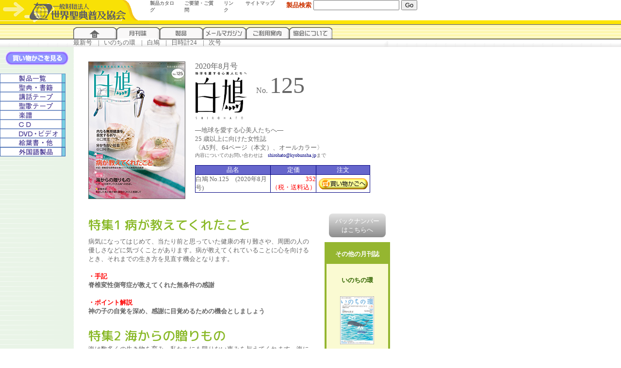

--- FILE ---
content_type: text/html
request_url: https://www.ssfk.or.jp/gekkansi/backnom/no_125/sirohato.html
body_size: 18391
content:
<html lang="ja"><head>
<TITLE>白鳩 No.125　(2020年8月号)</TITLE>
<script src="https://www.ssfk.or.jp/js/googleanalytics.js"></script>
<meta http-equiv="Content-Type" content="text/html; charset=utf-8">
<link href="../../../css/stylemenu.css" rel="stylesheet" type="text/css">
<link href="../../css/magazin_title.css" rel="stylesheet" type="text/css">
<link rel="stylesheet" href="../../../js/gmsg.css">
<META NAME="Keywords" CONTENT="生長の家,白鳩,普及誌">
<style> 
<!--
.maincontens{
	padding:30px 0 0 30px;
	vertical-align:top;	
}
table{
	border:0;
	border-collapse:collapse;	
}
td{
	vertical-align:top;
	margin:0;
	padding:0;
}
td.leftside{
	width:152px;
	background:url(../../../image/obj_back02.gif);	
}
.magtop-left{
	text-align:center;
	vertical-align: top;
	width:200px;
	padding-right:10px;
	height:100%;
}
.magtop-right{
	padding-left:10px;
	vertical-align:top;
	height:100%;
}

A.top:link { color: #777777; }
A.top:visited { color: #777777; }
A.top:hover { color: #CC3333; }
A.top:active { color: #6600CC; }
 
        A:link {text-decoration: none; color:#000080;}
        A:visited {text-decoration: none; color:#000080;}
        A:active {text-decoration: none; color:#FF80C0;}
        A:hover {text-decoration: underline; color:#FF0080;}
		
				#box1 {
			padding:0px 0px 10px　0px;
			font-size:10pt;
			font-weight: normal;
			line-height:13.5pt}		
			
.title {
	color:#336600;
	font-weight: bold;
}			
.style1 {color: #FF0000}
table.gekkansi {
	border: 1px solid #000080;
	border-collapse: collapse;
}
table.gekkansi td {
	border-collapse: collapse;
	border: 1px solid #000080;
	vertical-align:middle;
}
table.gekkansi form{
	margint:0;
}
-->
.sub_back {
	background-image: url('../../../image/obj_03_2.png');
	background-repeat: no-repeat;
	background-position: left top;
}
</style>
<script LANGUAGE="JavaScript"> 
<!--
 
function MM_preloadImages() { //v1.2
  if (document.images) {
    var imgFiles = MM_preloadImages.arguments;
    var preloadArray = new Array();
    for (var i=0; i<imgFiles.length; i++) {
      preloadArray[i] = new Image;
      preloadArray[i].src = imgFiles[i];
    }
  }
}
//-->
</script>
<script
LANGUAGE="JavaScript"> 
<!--
function MM_checkBrowser(NSvers,NSpass,NSnoPass,IEvers,IEpass,IEnoPass,OBpass,URL,altURL) { //v1.2
  var newURL = '', version = parseFloat(navigator.appVersion);
  if (navigator.appName.indexOf('Netscape') != -1) {
    if (version >= NSvers) {if (NSpass>0) newURL = (NSpass==1)?URL:altURL;}
    else {if (NSnoPass>0) newURL = (NSnoPass==1)?URL:altURL;}
  } else if (navigator.appName.indexOf('Microsoft') != -1) {
    if (version >= IEvers) {if (IEpass>0) newURL = (IEpass==1)?URL:altURL;}
    else {if (IEnoPass>0) newURL = (IEnoPass==1)?URL:altURL;}
  } else if (OBpass>0) newURL = (OBpass==1)?URL:altURL;
  if (newURL) {
    window.location = unescape(newURL);
    document.MM_returnValue = false;
  }
}
//-->
</script>

<script language="JavaScript">
<!--
function MM_preloadImages() { //v3.0
  var d=document; if(d.images){ if(!d.MM_p) d.MM_p=new Array();
    var i,j=d.MM_p.length,a=MM_preloadImages.arguments; for(i=0; i<a.length; i++)
    if (a[i].indexOf("#")!=0){ d.MM_p[j]=new Image; d.MM_p[j++].src=a[i];}}
}
 
function MM_swapImgRestore() { //v3.0
  var i,x,a=document.MM_sr; for(i=0;a&&i<a.length&&(x=a[i])&&x.oSrc;i++) x.src=x.oSrc;
}
 
function MM_swapImage() { //v3.0
  var i,j=0,x,a=MM_swapImage.arguments; document.MM_sr=new Array; for(i=0;i<(a.length-2);i+=3)
   if ((x=MM_findObj(a[i]))!=null){document.MM_sr[j++]=x; if(!x.oSrc) x.oSrc=x.src; x.src=a[i+2];}
}
 
function MM_findObj(n, d) { //v4.0
  var p,i,x;  if(!d) d=document; if((p=n.indexOf("?"))>0&&parent.frames.length) {
    d=parent.frames[n.substring(p+1)].document; n=n.substring(0,p);}
  if(!(x=d[n])&&d.all) x=d.all[n]; for (i=0;!x&&i<d.forms.length;i++) x=d.forms[i][n];
  for(i=0;!x&&d.layers&&i<d.layers.length;i++) x=MM_findObj(n,d.layers[i].document);
  if(!x && document.getElementById) x=document.getElementById(n); return x;
}
//-->
    </script>
</head>
 
<body bgcolor = "#FFFFFF" topmargin = "0" leftmargin = "0" marginheight = "0" marginwidth = "0" text="#666666">
<table width="100%" border="0" cellspacing="0" cellpadding="0">
  <tr> 
    <td background="../../../image/obj_01.gif" height="35"> 
      <table width="870" border="0" cellspacing="0" cellpadding="0">
      <tr>
      <td width="308"><img src="../../../image/obj_title.gif" width="308" height="50" border="0"></td>
      <td width="280" valign="top">
      <table border="0" cellspacing="0" cellpadding="0" width="280" height="17">
      <tr>
      <td width="60"><font size="1"><b><a class="top" href="../../../catalog.htm" >製品カタログ</a></b></font></td>
      <td width="10">　</td>
      <td width="70"><font size="1"><b><a class="top" href="../../../comment.html">ご要望・ご質問</a></b></font></td>
      <td width="10">　</td>
      <td width="30"><font size="1"><b><a class="top" href="../../../link.htm">リンク</a></b></font></td>
      <td width="10">　</td>
      <td width="90"><font size="1"><b><a class="top" href="../../../sitemap.htm">サイトマップ</a></b></font></td>
      </tr>
      </table><img src="../../../image/transparent.gif" width="280" height="3"></td>
      <td width="279">
      <form action="https://www.ssfk.or.jp/cgi-bin/ssfkfileutf8/ssfkfile.cgi" method="post">
      <font size="2" color="#CC3300"><b>製品検索</b></font>
      <input type="hidden" name="m" value="#CHK:m#">
      <input type="text" name="s" size="20">
      <input type="submit" value="Go" name="B1">
      </form>
      </td>
      </tr>
      </table>
    </td>
  </tr>
  <tr> 
    <td background="../../../image/obj_02.gif" height="18"> 
      <table width="685" border="0" cellspacing="0" cellpadding="0">
        <tr> 
          <td width="151"><img src="../../../image/transparent.gif" width="151" height="3"></td>
          <td width="89"><a href="../../../index.html"><img src="../../../image/bt_01.gif" width="89" height="29" border="0"></a></td>
          <td width="89"><img src="../../../image/bt_02.gif" width="89" height="29"></td>
          <td width="89"><a href="../../../p/index.html"><img src="../../../image/bt_03.gif" width="89" height="29" border="0"></a></td>
          <td width="89"><a href="../../../yorimiti/vivify.htm"><img src="../../../image/bt_04.gif" width="89" height="29" border="0"></a></td>
          <td width="89"><a href="../../../order/index.html"><img src="../../../image/bt_05.gif" width="89" height="29" border="0"></a></td>
          <td width="89"><a href="../../../syoukai/index.html"><img src="../../../image/bt_06.gif" width="89" height="29" border="0"></a></td>
        </tr>
      </table>
    </td>
  </tr>
  <tr> 
    <td background="../../../image/obj_05.gif"> 
      <table width="100%" border="0" cellspacing="0" cellpadding="0">
        <tr> 
          <td width="151"></td>
          <td class="sub_back" style="font-size:13px;">
          <a href="../../index.html" style="color:#666;">最新号</a>
           <span style="color:transparent">...</span>|<span style="color:transparent">..</span>       
            <a href="../../back_inoti.html" style="color:#666;">いのちの環</a>  
            <span style="color:transparent">...</span>|<span style="color:transparent">..</span>       
            <a href="../../back_sirohato.html" style="color:#666;">白鳩</a> 
            <span style="color:transparent">...</span>|<span style="color:transparent">..</span>       
            <a href="../../back_hidokei.html" style="color:#666;">日時計24</a>
            <span style="color:transparent">...</span>|<span style="color:transparent">..</span>
            <a href="../../c/index.htm" style="color:#666;">次号</a>	
            </td>  
        </tr>  
      </table> 
    </td>  
  </tr>  
</table>  
   <!-- left side from -->
<table style="width:830px;">
<tr>
<!-- left menu -->
<td class="leftside">
	<div style="margin:0.5em 0;text-align:center;">
		<form action="https://www.ssfk.or.jp/cgi-bin/scart20utf8/setcookutf8.cgi" method="POST" TARGET="_top">
		<input type="image" src="../../../image/obj_kaimonomiru15.gif" border="0" name="SUBMIT2" width="133" height="31">
		</form>
	</div>
      <table>
        <tr><td><a href="../../../p/a/index.html" target="_top" onMouseOut="MM_swapImgRestore()" onMouseOver="MM_swapImage('Image1','','../../../image/left_menu01on.gif',1)">
			  <img src="../../../image/left_menu01.gif" width="135" height="19" border="0" name="Image1"></a></td></tr>
        <tr><td>
              <a href="../../../p/mbook/index.html" target="_top" onMouseOut="MM_swapImgRestore()" onMouseOver="MM_swapImage('Image2','','../../../image/left_menu02on.gif',1)">
			  <img src="../../../image/left_menu02.gif" width="135" height="19" border="0" name="Image2"></a></td></tr>
        <tr><td>
              <a href="../../../p/620.htm" target="_top" onMouseOut="MM_swapImgRestore()" onMouseOver="MM_swapImage('Image3','','../../../image/left_menu03on.gif',1)">
			  <img src="../../../image/left_menu03.gif" width="135" height="19" border="0" name="Image3"></a></td></tr>
        <tr><td>
              <a href="../../../p/622.htm" target="_top" onMouseOut="MM_swapImgRestore()" onMouseOver="MM_swapImage('Image4','','../../../image/left_menu04on.gif',1)">
			  <img src="../../../image/left_menu04.gif" width="135" height="19" border="0" name="Image4"></a></td></tr>
        <tr><td>
              <a href="../../../p/204.htm" target="_top" onMouseOut="MM_swapImgRestore()" onMouseOver="MM_swapImage('Image5','','../../../image/left_menu05on.gif',1)">
			  <img src="../../../image/left_menu05.gif" width="135" height="19" border="0" name="Image5"></a></td></tr>
        <tr><td>
              <a href="../../../p/750.htm" target="_top" onMouseOut="MM_swapImgRestore()" onMouseOver="MM_swapImage('Image6','','../../../image/left_menu06on.gif',1)">
			  <img src="../../../image/left_menu06.gif" width="135" height="19" border="0" name="Image6"></a></td></tr>
        <tr><td>
              <a href="../../../p/800.htm" target="_top" onMouseOut="MM_swapImgRestore()" onMouseOver="MM_swapImage('Image7','','../../../image/left_menu07on.gif',1)">
			  <img src="../../../image/left_menu07.gif" width="135" height="19" border="0" name="Image7"></a></td></tr>
        <tr><td>
              <a href="../../../p/sonota.htm" target="_top" onMouseOut="MM_swapImgRestore()" onMouseOver="MM_swapImage('Image8','','../../../image/left_menu08on.gif',1)">
			  <img src="../../../image/left_menu08.gif" width="135" height="19" border="0" name="Image8"></a></td></tr>
        <tr><td>
              <a href="../../../p/503.htm" target="_top" onMouseOut="MM_swapImgRestore()" onMouseOver="MM_swapImage('Image9','','../../../image/left_menu09on.gif',1)">
			  <img src="../../../image/left_menu09.gif" width="135" height="19" border="0" name="Image9"></a></td></tr>
      </table>

</td>
<!-- left menu -->

<!-- main contents -->
<td class="maincontens" style="padding:30px 0 0 30px;vertical-align:top;">
<table><tr>
<td class="magtop-left">
<img src="../no_125/sirohato2008.jpg" alt="白鳩 表紙" width="200" height="284"></td>
<td class="magtop-right">2020年8月号<br>
			<table width="400" border="0">
              <tr>
                <td width="110" height="52">
				<IMG SRC="../no_125/sirohato_logo.png" ALIGN="middle" HSPACE="0" WIDTH="110" ALT="白鳩"></td>
                <td width="290" valign="middle">　No. <FONT SIZE=+4>125</FONT></td>
              </tr>
            </table>
            
            <p style="margin:0　0　2em 0;font-size:13px;">
			  ―地球を愛する心美人たちへ―<br>
			25 歳以上に向けた女性誌<br>
			〈A5判、64ページ（本文）、オールカラー〉<br>
			<span style="font-size:10px;">内容についてのお問い合わせは　<a href="mailto:shirohato@kyobunsha.jp">shirohato@kyobunsha.jp</A>まで</span>
			</p>
			<table class="gekkansi">
                <tr> 
                  <td width="43%" bgcolor="#6666CC" align="center"><font size="2" color="#FFFFFF">品名</font></td> 
                  <td width="26%" bgcolor="#6666CC" align="center"><font size="2" color="#FFFFFF">定価</font></td> 
                  <td width="31%" bgcolor="#6666CC" align="center"><font size="2" color="#FFFFFF">注文</font></td> 
  				</tr> 
  				<tr> 
                  <td width="43%" height="10" bgcolor="#FFFFFF"><font size="2">白鳩 No.125　(2020年8月号)</font></td>
                  <td width="26%" height="10" align="right" bgcolor="#FFFFFF"><font size="2" color="#FF0000">352<br>
                    （税・送料込）</font></td>
                  <td width="31%" height="10" bgcolor="#FFFFFF" align="center" valign="middle">
				  <form Action="https://www.ssfk.or.jp/cgi-bin/scart20utf8/setcookutf8.cgi" method=POST style="margin:0px 0px;">
					<input type="hidden" name="shouhinnumber" value="S20081">
					<input type="hidden" name="shouhinmei" value="白鳩 No.125　(2020年8月号)">
					<input type="hidden" name="kakaku" value="352">
					<input type="hidden" name="bikou" value="-">
					<input type="hidden" name="kazu" value="1">
				    <input type="image" src="../../../cart/ssfkshop.gif" border="0" name="SUBMIT" width="102" height="24"></FORM></td>
  				</tr>
			</table>
			<!--<div class="tatiyomi"><a href="https://www.hidokeilife.com/s/?p=00000" target="_blank" rel="noopener noreferrer">▶︎ 立ち読み（外部サイト）</a></div>-->

</td>
</tr><tr>
<td colspan="2">
	<table><tr>
	<td style="width:70%;padding-top:30px;">
<div id="box1">
<h5 class="tokusyu green2 row-wide1">特集1 病が教えてくれたこと</h5>
<p>病気になってはじめて、当たり前と思っていた健康の有り難さや、周囲の人の優しさなどに気づくことがあります。病が教えてくれていることに心を向けるとき、それまでの生き方を見直す機会となります。
<br><br>
<b><span class="style1">・手記</span><br>
脊椎変性側弯症が教えてくれた無条件の感謝</b><br>
<br>
<b><span class="style1">・ポイント解説</span><br>
神の子の自覚を深め、感謝に目覚めるための機会としましょう</b><br><br>

<h5 class="tokusyu green2">特集2 海からの贈りもの</h5>
海は数多くの生き物を育み、私たちにも限りない恵みを与えてくれます。海によって生かされていることの有り難さを、見つめ直してみませんか。
<br>
<br>
<b><span class="style1">・ルポ</span><br>
心を癒やしてくれる海への恩返し</b>
</p>

<hr size=1 color="#336600">
<h6 class="midasi pink"><small>日々わくわく</small> 分かち合い社会</h6>
谷口純子〈生長の家白鳩会総裁〉<br><br>

<h6 class="midasi red2">全身に感謝しよう</h6>
<a href="http://www.jp.seicho-no-ie.org/about/seicho_taniguchi.html" target="_blank" rel="noopener noreferrer"> 谷口清超（前生長の家総裁）</a><br><br>

<h6 class="midasi red2">内なる無限健康を自覚する祈り</h6>
<a href="http://www.jp.seicho-no-ie.org/about/masanobu_taniguchi.html" target="_blank" rel="noopener noreferrer"> 谷口雅宣（生長の家総裁）</a><br><br>
 
<h6 class="midasi purple2 row-wide1"><small>フォトエッセイ</small><br>あなたの想念によって人生を支配せよ</h6>
<a href="http://www.jp.seicho-no-ie.org/about/masaharu_taniguchi.html" target="_blank" rel="noopener noreferrer">谷口雅春〈生長の家創始者〉</a><br><br>
				
<HR SIZE=1 COLOR="#336600">
<span class="title">●私のブックライフ</span><br>
『新版　菩薩は何を為すべきか』<br>	    
<span class="title">●信仰随想</span><br>
不思議な縁に導かれて<br>    
<span class="title">●体験手記</span><br>
死別した夫と娘が魂を高めてくれたと感謝して<br>
<span class="title">●女性のためのQ&amp;</span><br>
「時間のゆとりがなく、限界です」<br>    
<span class="title">●つくる、祈る、日々の生活(49)</span><br>
壊れた傘で手づくりしよう！<br>
<span class="title">●“森の中のオフィス”食堂レシピ</span><br>
冷製にしてもおいしい　トマトのまるごとポトフ<br>  
<span class="title">●“森の中のオフィス”厨房通信</span><br>
食堂スタッフも布マスクを手作りした<br>
<span class="title">●出会いを聞かせて</span><br>
男性とは距離を置こうと思っていたのが、思いがけない方向へ<br>	
<span class="title">●信仰の年輪</span><br>
導かれるように教えに触れ、感謝の日々を送る<br>
<span class="title">●むかしむかし、あったとさ</span><br>
白ぎつねのお礼 　文／中村栄美子　絵／すずき大和<br>	
<span class="title">●ひかりのステージ（読者投稿のページ）</span><br>
おしゃべり広場／わが家の赤ちゃん<br>
<span class="title">●地域のサポーターを訪ねて</span><br>
義母と二人三脚で、教えを伝えたい<br>
（阿蘇母親教室リーダー）<br>
<span class="title">●ママナビ</span><br>
親と子のコミュニケーション<br>
<span class="title">●白鳩歌壇　選・小島ゆかり</span><br>
<span class="title">●白鳩書壇　選・村上秀竹</span><br>
<span class="title">●生長の家インフォメーション</span><br>
生長の家の生活法とは？<br><br>

</div>

	</td>

	<td style="width:30%;padding-top:30px;">
			<div class="next-back" id="backno"><a href="../../back_sirohato.html">バックナンバー<br>はこちらへ</a></div>
                
	         <table class="etc_mag" style="width:135px;margin:0 auto;">
	           <tr><th>その他の月刊誌</th></tr>
	           <tr><td>いのちの環<br><a href="inoti.html">
				   <img src="../no_125/inoti2008.jpg"  border="0" width="70" height="99" alt="いのちの環"></a><br>自然と人との調和を目指す</td></tr>
	           <tr><td>日時計24<br><a href="hidokei.html">
				   <img src="../no_125/hidokei2008.jpg"  border="0" width="70" height="99" alt="日時計24"></a><br>U-24にすすめる生長の家の生き方マガジン</td></tr>
	          </table>	
	
	</td>
	</tr></table>
</td>
</tr></table>
</td>
<!-- main contents -->

</tr>
</table>
</body>
</html>


--- FILE ---
content_type: text/css
request_url: https://www.ssfk.or.jp/css/stylemenu.css
body_size: 5718
content:
body{
	font-family: Meiryo;
}
}
a.top {
	'font-family: "ヒラギノ角ゴ Pro W3", "Hiragino KaKu Gothic Pro","ＭＳ Ｐゴシック", "MS P Gothic", sans-serif;
	font-size: 8pt;
	letter-spacing: -0.1em;
}
.tuki {
	color: #666666;
	font-size: 1em;
	font-weight: bolder;
	line-height: 2em;
}
.topfont {
	'font-family: "ヒラギノ角ゴ Pro W3", "Hiragino KaKu Gothic Pro","ＭＳ Ｐゴシック", "MS P Gothic", sans-serif;
	font-size: 8pt;
	letter-spacing: -0.1em;
}
.suuji {
	color: #666666;
	font-weight: bold;
	line-height: 2.5em;
	font-size: small;
	margin-left: 13px;
	margin-right: 5px;
}

.suuji2 {
	color: #666666;
	font-weight: bold;
	line-height: 2.5em;
	margin-left: 5px;
	margin-right: 5px;
	font-size: small;
}
.sidebar {
	list-style-type: none;
	padding: 0px;
	margin: 0px;
	background-color: #66CCFF;
	border-right-style: solid;
	border-right-width: 1px;
	border-right-color: #000080;
	width: 136px;
}
.sidebar li {
	height: 19px;
	border-style: solid solid none solid;
	border-color: #000080;
	border-width: 1px;
	width: 135px;
	text-indent: 3em;
	font-size: 12px;
	letter-spacing: -0.1em;
	background-color: transparent;
	font-weight: bold;
}
.sidebar li:hover > a {
	background-color: #F9EFA8;
	display: block;
	width: 125px;
	border-right-style: solid;
	border-right-width: 1px;
	border-right-color: #000080;
	height: 19px;
	color: #CC0000;
}
.sidebar li a {
	background-color: #FFFFFF;
	display: block;
	width: 125px;
	border-right-style: solid;
	border-right-width: 1px;
	border-right-color: #000080;
	height: 19px;
	text-decoration: none;
	margin-right: 6px;
	color: #000080;
}
.sidebar li a:hover {
	background-color: #F9EFA8;
	display: block;
	width: 125px;
	border-right-style: solid;
	border-right-width: 1px;
	border-right-color: #000080;
	height: 19px;
	color: #CC0000;
}
.sidebar li:hover  {
	height: 19px;
	border-style: solid solid none solid;
	border-color: #000080;
	border-width: 1px;
	width: 135px;
	text-indent: 3em;
	font-size: 12px;
	letter-spacing: -0.1em;
	background-color: #FF9900;
	font-weight: bold;
}

.sidebar li a:hover:last-child {
	background-color: #F9EFA8;
	display: block;
	width: 125px;
	border-right-style: solid;
	border-right-width: 1px;
	border-right-color: #000080;
	height: 19px;
	text-decoration: none;
	border-bottom-style: solid;
	border-bottom-width: 1px;
	border-bottom-color: #000080;
	color: #CC0000;
	margin-right: 6px;
}
.sidebar li:last-child {
	height: 19px;
	border: 1px solid #000080;
}
.sidebar2 {
	list-style-type: none;
	padding: 0px;
	margin: 0px;
}
.sidbar2 li {
	padding: 0px;
	margin: 0px;
	list-style-type: none;
	height: 19px;
}
.sidebar2 li a {
	display: block;
	height: 19px;
	padding: 0px;
	margin: 0px;
}
.title	{
	color:#336600;
	font-weight: bold;
}	
.title_orange {
	padding: 0px;
	color: #E07247;
	font-size: 20px;
	font-weight: bold;
	letter-spacing: 0.05em;
	margin-bottom: 0.2em;
	margin-top: 1em;
}
#yymm {
	font-size: 0.82em;
	letter-spacing: -0.02em;
	margin-top: 90px;
	text-indent: 0.3em;
}
#yymm h3 {
	font-size: 1em;
	letter-spacing: -0.02em;
	font-weight: bold;
	padding-top: 0.3em;
	padding-bottom: 0.3em;
	width: 180px;
	margin-left: 1em;
	border-bottom-style: solid;
	border-bottom-width: 1px;
	border-bottom-color: #666666;
}
#yymm h4 {
	color: #666666;
	font-size: 1em;
	letter-spacing: -0.02em;
	font-weight: bold;
	padding-top: 1em;
	padding-bottom: 0.3em;
	width: 250px;
	margin: 0 0 0 0.5em;
}
#yymm p {
	display: block;
	padding: 0px;
	margin: 1.2em 0px 1.2em 0.5em;
}
/*** カテゴリーのリンクのアンダーラインを消す（ここから） ***/
#yymm > a{
	text-decoration:none;
}
/*** カテゴリーのリンクのアンダーラインを消す（ここまで） ***/

.arrow_r {
	position: relative;
	/*display: inline-block;*/
	padding-left: 10px;
	color: #333;
	text-decoration: none;
}
.arrow_r:before {
	content: '';
	width: 6px;
	height: 6px;
	border: 0;
	border-top: solid 2px #333;
	border-right: solid 2px #333;
	position: absolute;
	top: 50%;
	left: -5px;
	margin-top: -4.5px;
	transform: rotate(45deg);
}
.btn-gradient-radiusinoti {
  display: inline-block;
  padding: 5px 20px;
  border-radius: 25px;
  text-decoration: none;
  color: #FFF;
  background-color: #DBF09B;
  transition: .4s;
}

.btn-gradient-radiusinoti:hover {
  background-color: #E6F4B9;
}

.btn-gradient-radiussirohato {
  display: inline-block;
  padding: 5px 20px;
  border-radius: 25px;
  text-decoration: none;
  color: #FFF;
  background-color: #FFD5E2;
  transition: .4s;
}

.btn-gradient-radiussirohato:hover {
  background-color: #FFE0E9;
}
.btn-gradient-radiushidokei {
  display: inline-block;
  padding: 5px 20px;
  border-radius: 25px;
  text-decoration: none;
  color: #FFF;
  background-color: #CEEBF7;
  transition: .4s;
}

.btn-gradient-radiushidokei:hover {
  background-color: #DEF1F9;
}
p.front {
	padding: 0.5em 0.2em 0.2em 0em;
	margin: 0.5em 0px 0px 0.3em;
	z-index: 10;
	position: relative;
	color: #666666;
	border-top-style: dashed;
	border-top-width: 0.1em;
	border-top-color: #c0c0c0;
	font-size: 0.85em;
	width: 90%;
}
.tatiyomi , .bg_tatiyomi {
	color: #fff; /* 文字色指定 */;
	font-size: 0.8125em;           /* 文字サイズ指定 */
	background-color: #F1E2FA; /* 背景色指定 */;
	padding-top: 1px;
	padding-right: 9px;
	padding-left: 5px;
	padding-bottom: 0px; /* 余白指定 */;
	margin-top: 13px;
	margin-bottom: 10px;
	float: left;/* 位置指定 */;
	letter-spacing: 0em;
}
.bg_tatiyomi {
	font-size: 0.9rem;           /* 文字サイズ指定 */
}

big{
	font-size: 1.2em;           /* 文字サイズ指定 */
}

.leftmenu {
	list-style-type: none;
	padding: 0px;
	margin: 1em 0px 1em -1px;
}
.leftmenu li {
	height: 19px;
	margin: 0px;
	padding: 0px;
}



--- FILE ---
content_type: text/css
request_url: https://www.ssfk.or.jp/gekkansi/css/magazin_title.css
body_size: 7798
content:
/* OBFUSCATED BY CSSOBFUSCATOR.COM at 2024/03/13 23:20:31 */
@import url("https://fonts.googleapis.com/css?family=M+PLUS+Rounded+1c:500&Sawarabi+Gothic&display=swap&subset=japanese");[class~=tokusyu],[class~=midasi]{padding-left:0pt;}#jigou span{letter-spacing:.25em;}[ruby]:before{content:attr(ruby);}[class~=tokusyu],[class~=midasi]{padding-bottom:0pt;}[class~=tokusyu],[class~=midasi]{padding-right:0pt;}[ruby]:before{position:absolute;}[class~=midasi],[class~=tokusyu]{padding-top:0pt;}[class~=midasi],[class~=tokusyu]{margin-left:0px;}hr{margin-left:0;}[ruby]:before{font-size:.45em;}[class~=midasi],[class~=tokusyu]{margin-bottom:10px;}[class~=midasi],[class~=tokusyu]{margin-right:0pt;}[class~=midasi],[class~=tokusyu]{margin-top:.104166667in;}[class~=midasi],[class~=tokusyu]{font-family:"M PLUS Rounded 1c",sans-serif;}div[class~=jigo] a,div[class~=backno] a{text-decoration:none;}hr{margin-bottom:1.5em;}[class~=tokusyu]{font-size:.270833333in;}[class~=tokusyu],[class~=midasi]{width:28.75pc;}[class~=tokusyu],[class~=midasi]{line-height:inherit;}hr{margin-right:0;}[ruby]:before{letter-spacing:.025em;}hr{margin-top:0;}div[class~=backno] a,div[class~=jigo] a{color:#fff;}hr{padding-left:0;}#jigou{background-color:#db6032;}[ruby]:before{top:-.5em;}[class~=midasi]{font-size:.25in;}div[class~=jigo] a,div[class~=backno] a{font-weight:bold;}.tight{letter-spacing:-.2em;}[ruby]:before{left:-5%;}hr{padding-bottom:0;}[class~=tights]{letter-spacing:-.1em;}[class~=wide]{letter-spacing:.1em;}[class~=row-wide1],[ruby]:before{line-height:1em;}.row-wide2{line-height:145%;}[class~=daidai],.row-wide1-3{line-height:1.3em;}div[class~=backno] a,div[class~=jigo] a{display:block;}[class~=green1]{color:#1a6800;}[ruby]:before{width:120%;}[class~=green2]{color:#8ab929;}hr{padding-right:0;}[class~=momo]{color:#fe667c;}[class~=pink]{color:#ff99e3;}.backno,[ruby]:before{text-align:center;}.red2{color:#fe5d74;}[rubysmall]:before{content:attr(rubysmall);}[rubysmall]:before{position:absolute;}[class~=purple]{color:#e56df3;}[class~=purple2]{color:#8f05b1;}hr{padding-top:0;}h5,[class~=etc_mag] td img{margin-left:0;}[class~=purple3],[class~=purple4]{color:#c43db8;}[class~=daidai]{color:#eb5e12;}[rubysmall],[rubybig],[ruby]{position:relative;}[rubysmall]:before{font-size:.45em;}[class~=mini]{font-size:.9167em;}[class~=tightm]{letter-spacing:-.05em;}[rubysmall]:before{top:-.45em;}.backno{background:linear-gradient(to bottom,#ddd,gray);}h5{margin-bottom:0;}[rubysmall]:before{left:-15%;}[class~=jigo],.backno{width:8em;}.backno,[class~=jigo]{font-size:.78125rem;}[class~=jigo],.backno{border-radius:10px;}h5,[class~=etc_mag] td img{margin-right:0;}[class~=jigo],.backno,h5{margin-top:0;}h5{padding-left:0;}.backno,[class~=jigo]{line-height:110%;}.backno,[class~=jigo]{padding-left:.3em;}.backno,[class~=jigo]{padding-bottom:.5em;}.backno,[class~=jigo]{padding-right:.3em;}[class~=etc_mag] td img{margin-bottom:2em;}[rubybig]:before,[rubysmall]:before{line-height:1em;}[rubysmall]:before{width:140%;}.backno,[class~=jigo]{padding-top:.5em;}h5{padding-bottom:0;}[rubysmall]:before{letter-spacing:-.075em;}.backno,[class~=jigo]{margin-left:auto;}.backno{margin-bottom:.8em;}[class~=jigo],.backno{margin-right:auto;}.backno,[class~=jigo]{text-decoration:none;}[class~=jigo]{background:linear-gradient(to bottom,#eba577,#e17137);}[class~=jigo]{color:#fff;}[class~=jigo]{font-weight:bold;}[class~=jigo],[rubysmall]:before,[class~=tasi],[rubybig]:before{text-align:center;}[rubybig]:before{content:attr(rubybig);}[rubybig]:before{position:absolute;}[rubybig]:before{font-size:.86em;}[rubybig]:before{letter-spacing:-.15em;}#jigou{background:linear-gradient(#eca97e,#db6032);}[rubybig]:before{top:-.7em;}[rubybig]:before{left:-5%;}[class~=etc_mag] td img{margin-top:2em;}h5{padding-right:0;}[class~=jigo]{margin-bottom:.3em;}#backno{background-color:#8d8d8d;}div[class~=next-back] a{display:block;}[class~=tasi]{font-size:.135416667in;}[class~=tasi]{border-left-width:.052083333in;}[class~=tasi]{border-bottom-width:.052083333in;}div[class~=next-back] a{padding-left:.5em;}[class~=tasi]{border-right-width:.052083333in;}[class~=tasi]{border-top-width:.052083333in;}[class~=tasi]{border-left-style:solid;}[rubybig]:before{width:110%;}h5{padding-top:0;}[class~=tasi]{border-bottom-style:solid;}[class~=tasi]{border-right-style:solid;}div[class~=next-back] a{padding-bottom:.5em;}h5{font-weight:normal;}[class~=tasi]{border-top-style:solid;}[class~=tasi]{border-left-color:silver;}[class~=tasi]{border-bottom-color:silver;}[class~=tasi]{border-right-color:silver;}[class~=tasi]{border-top-color:silver;}[class~=tasi]{border-image:none;}h6{margin-left:0;}[class~=tasi],[class~=etc_mag]{border-collapse:collapse;}div[class~=next-back] a{padding-right:.5em;}h6{margin-bottom:0;}[class~=etc_mag],[class~=tasi]{width:8.4375pc;}[class~=tasi]{height:322.5pt;}[class~=tasi]{background-color:fafad2;}[class~=tasi],[class~=etc_mag]{color:#360;}[class~=tasi] th{background-color:#9abd32;}[class~=etc_mag]{font-size:.8125em;}div[class~=next-back] a{padding-top:.5em;}[class~=etc_mag]{line-height:120%;}h6{margin-right:0;}[class~=etc_mag]{border-left-width:.25pc;}[class~=etc_mag]{border-bottom-width:.25pc;}[class~=etc_mag]{border-right-width:.25pc;}[class~=etc_mag]{border-top-width:.25pc;}[class~=tasi] th,.etc_mag th,div[class~=next-back] a,div[class~=next-back] a:hover{color:#fff;}[class~=etc_mag]{border-left-style:solid;}[class~=etc_mag]{border-bottom-style:solid;}[class~=etc_mag]{border-right-style:solid;}[class~=etc_mag]{border-top-style:solid;}[class~=etc_mag]{border-left-color:#95b630;}[class~=etc_mag],[class~=sinakire],[class~=tasi] th{font-weight:bold;}[class~=etc_mag]{border-bottom-color:#95b630;}[class~=etc_mag]{border-right-color:#95b630;}.etc_mag th{background-color:#95b630;}[class~=etc_mag]{border-top-color:#95b630;}[class~=etc_mag]{border-image:none;}.etc_mag th{padding-left:0;}[class~=etc_mag]{background-color:#fafad2;}[class~=etc_mag],[class~=next-back]{text-align:center;}.etc_mag th{padding-bottom:1em;}div[class~=next-back] a{text-decoration:none;}.etc_mag th,h6{padding-right:0;}.etc_mag th{padding-top:1em;}[class~=etc_mag] td{padding-left:.35em;}[class~=etc_mag] td{padding-bottom:2em;}.magazin-pic{border-left-style:none;}.magazin-pic{border-bottom-style:none;}[class~=etc_mag] td{padding-right:.35em;}.magazin-pic{border-right-style:none;}[class~=etc_mag] td{padding-top:2em;}.number:before{content:"No.";}.magazin-pic{border-top-style:none;}.magazin-pic{padding-left:0pc;}.magazin-pic{padding-bottom:0pc;}.magazin-pic{padding-right:0pc;}.magazin-pic{padding-top:0pc;}.vol:before,.number:before{font-size:16px;}.magazin-pic{margin-left:0pt;}.magazin-pic{margin-bottom:0in;}.magazin-pic{margin-right:0pc;}.magazin-pic{margin-top:3.125pc;}[class~=magazin-tr]{vertical-align:top;}[class~=magazin-tr]{height:292.5pt;}[class~=magazinrogo]{vertical-align:middle;}[class~=magazinrogo]{display:table-row;}[class~=magazinrogo]{width:100px;}[class~=magazin-logo]{vertical-align:bottom;}.number,[class~=vol]{font-size:3em;}#backno{background:linear-gradient(#e4e4e4,#8d8d8d);}[class~=sinakire]{color:#f00;}.vol:before{content:"Vol.";}[class~=sinakire]{font-size:1.125em;}[class~=next-back]{width:9em;}[class~=next-back]{border-radius:6pt;}[class~=next-back]{font-size:.8125rem;}[class~=next-back]{font-family:"Sawarabi Gothic",Arial,Helvetica,sans-serif;}[class~=next-back]{margin-bottom:.75em;}[class~=next-back]{margin-left:auto;}[class~=next-back]{margin-right:auto;}h6{margin-top:0;}h6{padding-left:0;}h6{padding-bottom:0;}h6{padding-top:0;}div[class~=next-back] a:hover{text-decoration:none;}h6{font-weight:normal;}small{letter-spacing:-.1em;}[class~=backno]:hover{background:linear-gradient(to bottom,gray,#ddd);}[class~=jigo]:hover{background:linear-gradient(to bottom,#e17137,#eba577);}

--- FILE ---
content_type: text/css
request_url: https://www.ssfk.or.jp/js/gmsg.css
body_size: 1525
content:
.gmsg {
    border: 1px solid #333333;
    background-color: #FFFFFF;
    font-size: 0.75em;
    border-collapse: collapse;
    border-bottom-right-radius: 0px;




    margin-bottom: 0.em;
    color: #000000;
    margin-bottom: 0.5em;
	
}
.gmsg th {
    border: 1px solid #333333;
    line-height: 1.2em;
    padding-top: 5px;
    padding-bottom: 5px;
    margin-bottom: 0px;
	
}

.gmsg td span {
    text-align: center;
    display: block;
}
.gmsg td {
    padding-right: 0px;
    padding-left: 0px;
    padding-bottom: 7px;
    border: 1px solid #333333;
    letter-spacing: -0.06em;
    text-align: left;
    padding-top: 7px;
}
.blue {
    color: #0066CC;
    margin-bottom: 0.2em;

}
.red {
	color: #CC0000;
}
.lightblue {
    background-color: #8DD0FB;
}
.gray {
    background-color: #DBDCDE;
}
.orange {
    background-color: #FFBA48;
}
.orage_red {
    background-color: #FF7026;
}
.left {
    color: #000000;
    text-align: left;
}
.small {
    /*font-size: 0.03em;*/
    font-size: 0.6em;
    font-weight: normal;
    display: block;
    margin-top: 0px;
    line-height: 1em;
}
h4 {
    color: #0066CC;
    padding-top: 0px;
    margin-bottom: -0.1em;
    text-indent: px;
}
.middle {
	/*font-size: 0.03em;*/
    font-size: 0.7em;
	font-weight: normal;
	display: block;
	margin-top: 0px;
	line-height: 1em;
	clear: both;
	text-indent: 0.5em;
}
.tax {
	/*font-size: 0.03em;*/
    font-size: 0.8em;
	font-weight: normal;
	display: inline;
	line-height: 1em;
	float: right;
	width: 239px;
	margin-top: 0.5em;
}


--- FILE ---
content_type: application/javascript
request_url: https://www.ssfk.or.jp/js/googleanalytics.js
body_size: 258
content:
document.write('<script async src="https://www.googletagmanager.com/gtag/js?id=G-R3PCXPKTMX"></script>');
  window.dataLayer = window.dataLayer || [];
  function gtag(){dataLayer.push(arguments);}
  gtag('js', new Date());

  gtag('config', 'G-R3PCXPKTMX');
